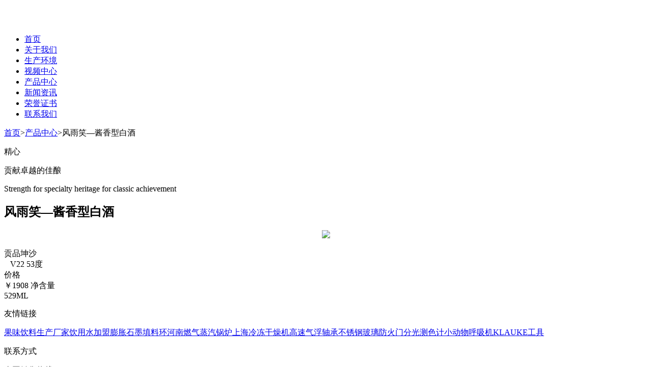

--- FILE ---
content_type: text/html; charset=utf-8
request_url: http://fengyuxiao.com/product/fengyuxiaojiangxiang901.html
body_size: 3318
content:
<!DOCTYPE html>
<html>
<head>
    <meta charset="utf-8" />
    <meta http-equiv="X-UA-Compatible" content="IE=edge,chrome=1" />
    <meta name="viewport" content="width=device-width,initial-scale=1.0, minimum-scale=1.0, maximum-scale=1.0, user-scalable=no" />
    <meta http-equiv="Cache-Control" content="no-cache, no-store, must-revalidate" />
    <title>风雨笑—酱香型白酒-贵州省仁怀市风雨笑酒业有限公司</title>
    <meta name="keywords" content="" />
    <meta name="description" content="" />
    <link rel="stylesheet" href="/css/swiper.min.css">
    <link rel="stylesheet" href="/css/animate.min.css">
    <link href="/css/css.css" rel="stylesheet" type="text/css" />

    <!--[if lt IE 9]>
    <script src="/js/html5shiv.min.js"></script>
    <script src="/js/respond.min.js"></script>
    <![endif]-->

    <script type="text/javascript" src="/js/jquery.min.js"></script>
    <script src="/js/global.js"></script>
</head>
<body>
    <!--头部-->
    <!--<div class="header grWidth">
    <div class="topbar">
        <p class="fr">
            <span>24小时免费咨询热线：<strong>400-885-2225                0851-22239308</strong></span><em>|</em>
            <span>装饰咨询专线：<strong>400-000-3529</strong></span>
        </p>
    </div>
    <div class="headMain">
        <h1 class="logo fl">
            <a href="/">
                <img src="/upload/big/20210728174237408950.png" alt="" title="">
            </a>
        </h1>
        <div class="nav fr">
            <ul class="navMain">
                <li><a href="/">首页</a></li>
                <li>
  <a href="/about-us/guanyuwomen.html">关于我们</a>
</li><li>
  <a href="/about-us/shengchanhuanjing.html">生产环境</a>
</li><li>
  <a href="/shipinzhongxin/shipinzhongxin.html">视频中心</a>
</li><li>
  <a href="/product/chanpinzhongxin.html">产品中心</a>
</li><li>
  <a href="/news/xinwenzixun.html">新闻资讯</a>
</li><li>
  <a href="/partner/rongyuzhengshu.html">荣誉证书</a>
</li><li>
  <a href="/contact-us/lianxiwomen.html">联系我们</a>
</li>
            </ul>
        </div>
    </div>
</div>-->
<script type="text/javascript" src="/js/jquery.superslide.2.1.3.js"></script>
<nav class="navbar">
    <div class="container clearfix">
        <div class="navbar-header clearfix">
            <h1><a class="logo" href="/" alt="" title=""> <img src="/upload/big/20210728174237408950.png" alt="" title="" /></a></h1>
            <div class="btn-menu" id="toggleMenu">
                <span></span>
                <span></span>
                <span></span>
            </div>
        </div>
        <div class="navbar-collapse clearfix">
            <ul class="navbar-nav">
                <li class="active"><div class="title"><a href="/">首页</a></div></li>               
                <li class="slide">
  <div class="title">
    <a href="/about-us/guanyuwomen.html">关于我们</a>
  </div>
</li><li class="slide">
  <div class="title">
    <a href="/about-us/shengchanhuanjing.html">生产环境</a>
  </div>
</li><li class="slide">
  <div class="title">
    <a href="/shipinzhongxin/shipinzhongxin.html">视频中心</a>
  </div>
</li><li class="slide">
  <div class="title">
    <a href="/product/chanpinzhongxin.html">产品中心</a>
  </div>
</li><li class="slide">
  <div class="title">
    <a href="/news/xinwenzixun.html">新闻资讯</a>
  </div>
</li><li class="slide">
  <div class="title">
    <a href="/partner/rongyuzhengshu.html">荣誉证书</a>
  </div>
</li><li class="slide">
  <div class="title">
    <a href="/contact-us/lianxiwomen.html">联系我们</a>
  </div>
</li>
            </ul>
        </div>
    </div>
</nav>

    <!--内容开始-->

    <!-- sub-banner -->
    <div class="sub-banner" style="background-image: url(/upload/big/20210803134145363115.jpg)"></div>

    <!-- 内页主体 -->
    <div class="main-container">
        <div class="main-top-bg"></div>
        <div class="main-bottom-bg"></div>

        <div class="container-2">
            <div class="page-site"><a href="/">首页</a>><a href="/product/chanpinzhongxin.html">产品中心</a>><span>风雨笑—酱香型白酒 </span></div>
            <div class="edit-container">
                <div class="about-title">
                    <p class="h2"><span>精心<i></i></span></p>
                    <p class="h3">贡献卓越的佳酿</p>
                    <p class="h4">Strength for specialty heritage for classic achievement</p>
                </div>
                <div class="btn-title"><h2>风雨笑—酱香型白酒</h2></div>
                <p style="text-align: center;"><img src="/upload/pro/20210724164243965576.jpg"></p>
                <div class="detail-guige">
                    <span>贡品坤沙<br> &nbsp; &nbsp;V22</span>
<span>53度<br></span>
<span>价格<br>￥1908</span>
<span>净含量<br>529ML</span>
                </div>
               
            </div>
        </div>
    </div>
    <!--内容结束-->
    <!--底部开始-->
    <div class="footer">
    <div class="container">
        <div class="footer-wrap footer-nav">
            

        </div>
        <div class="footer-wrap footer-links">
            <p class="title">友情链接</p>
            <div class="wrapper">
                <div class="swiper-container links-container">
                    <div class="swiper-wrapper">

                        <a class="swiper-slide" href="http://www.haoyuanyinliao.com" target="_blank">果味饮料生产厂家</a><a class="swiper-slide" href="http://www.ykfys.com" target="_blank">饮用水加盟</a><a class="swiper-slide" href="http://www.fhsealing.com" target="_blank">膨胀石墨填料环</a><a class="swiper-slide" href="http://www.hnrlsb.com" target="_blank">河南燃气蒸汽锅炉</a><a class="swiper-slide" href="http://www.shjipad.com" target="_blank">上海冷冻干燥机</a><a class="swiper-slide" href="http://www.hzruilijx.com" target="_blank">高速气浮轴承</a><a class="swiper-slide" href="http://www.szfhm.com.cn" target="_blank">不锈钢玻璃防火门</a><a class="swiper-slide" href="http://www.szcope.net" target="_blank">分光测色计</a><a class="swiper-slide" href="http://www.zendainc.com" target="_blank">小动物呼吸机</a><a class="swiper-slide" href="http://www.eurmro.com" target="_blank">KLAUKE工具</a>
                    </div>
                </div>
                <!-- Add Arrows -->
                <div class="swiper-button-next swiper-button-white links-next"></div>
                <div class="swiper-button-prev swiper-button-white links-prev"></div>
            </div>
        </div>
        <div class="footer-wrap clearfix footer-contact">
            <div class="text-wrap">
                <p class="title">联系方式</p>
                <div class="wrapper clearfix">
                    <div class="left">
                        <p class="icon-1">全国销售热线：400-0003-529</p>
                        <p class="icon-1">全国服务热线：400-885-2225                0851-22239308</p>
                        <p class="icon-2">ICP：<a target="_blank" href="https://beian.miit.gov.cn/">黔ICP备2021000342号-1</a><!-- 传真号：010-1245789 --></p>
                    </div>
                    <div class="right">
                        <p class="icon-3">网址: www.fengyuxiao.com</p>
                        <p class="icon-4">贵州省遵义市仁怀市茅台镇名酒工业园区荣昌坝生产区 <script type="text/javascript">document.write(unescape("%3Cspan id='cnzz_stat_icon_1280213181'%3E%3C/span%3E%3Cscript src='https://s4.cnzz.com/z_stat.php%3Fid%3D1280213181%26show%3Dpic' type='text/javascript'%3E%3C/script%3E"));</script></p>
                    </div>
                </div>
            </div>
            <div class="qrcode">
                <span>
                <img src="/img/qrcode.jpg" width="110"> 
                <img src="/img/qrcode2.jpg" width="110">
                </span>
                
            </div>
        </div>
    </div>
</div>
<script type="text/javascript" src="/js/swiper.min.js"></script>
<script type="text/javascript" src="/js/scrolla.jquery.min.js"></script>
<script type="text/javascript" src="/js/index.js"></script>





    <!--底部结束-->
</body>
</html>
